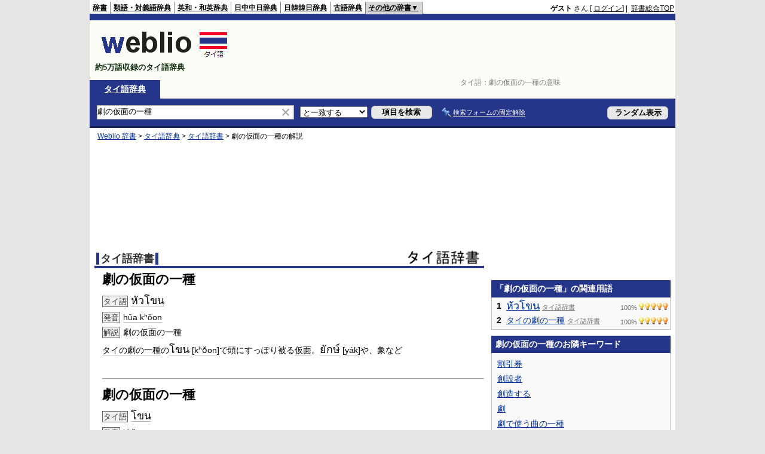

--- FILE ---
content_type: text/html; charset=utf-8
request_url: https://www.google.com/recaptcha/api2/aframe
body_size: 265
content:
<!DOCTYPE HTML><html><head><meta http-equiv="content-type" content="text/html; charset=UTF-8"></head><body><script nonce="a0mha3-7rxM_3yiu6pZ2DQ">/** Anti-fraud and anti-abuse applications only. See google.com/recaptcha */ try{var clients={'sodar':'https://pagead2.googlesyndication.com/pagead/sodar?'};window.addEventListener("message",function(a){try{if(a.source===window.parent){var b=JSON.parse(a.data);var c=clients[b['id']];if(c){var d=document.createElement('img');d.src=c+b['params']+'&rc='+(localStorage.getItem("rc::a")?sessionStorage.getItem("rc::b"):"");window.document.body.appendChild(d);sessionStorage.setItem("rc::e",parseInt(sessionStorage.getItem("rc::e")||0)+1);localStorage.setItem("rc::h",'1768781417179');}}}catch(b){}});window.parent.postMessage("_grecaptcha_ready", "*");}catch(b){}</script></body></html>